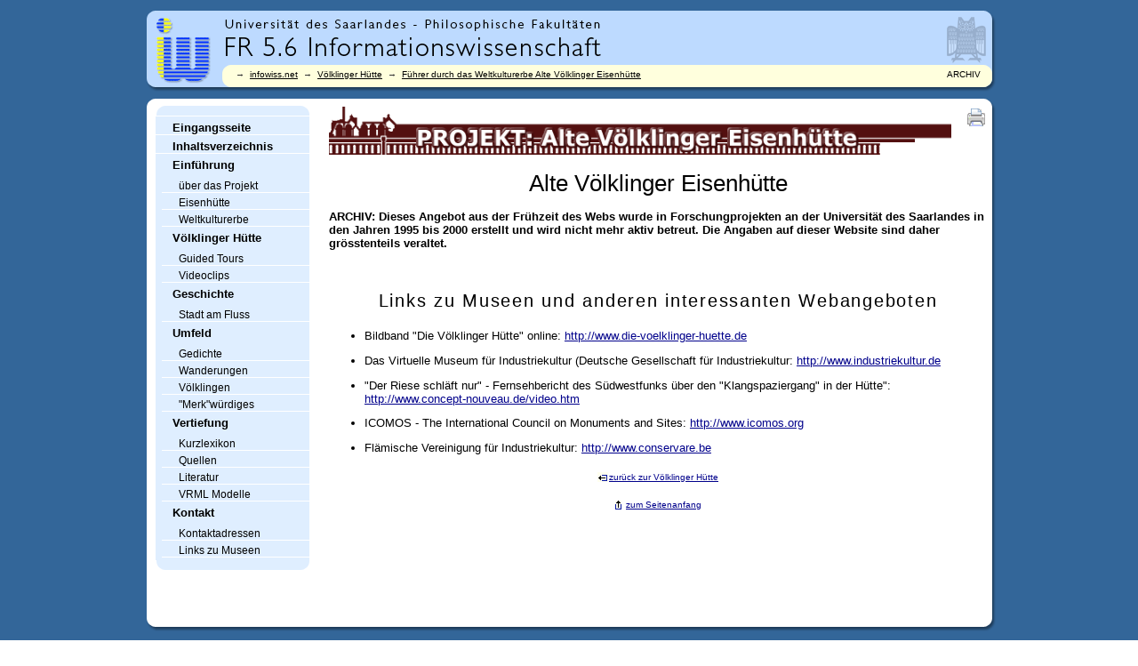

--- FILE ---
content_type: text/html; charset=UTF-8
request_url: https://huette.infowiss.net/de/weltkult/inddenkm.php
body_size: 3353
content:
<!DOCTYPE html PUBLIC "-//W3C//DTD XHTML 1.1//EN" "http://www.w3.org/TR/xhtml11/DTD/xhtml11.dtd">

<html xmlns="http://www.w3.org/1999/xhtml" xml:lang="de">
 <head>
  <meta name="title"          content="Führer durch das Weltkulturerbe Alte Völklinger Eisenhütte &laquo; Fachrichtung Informationswissenschaft Saarbr&uuml;cken" />
  <meta name="keywords"       content="Informationswissenschaft Saarbr&uuml;cken Prof. Harald H. Zimmermann    Informationswissenschaft, Inhaltsverzeichnis, Index, Universit&auml;t, Studium, Studieren, Informationsgesellschaft, Studienf&uuml;hrer, Information, Kommunikation, Informatisierung, Mediatisierung, elektronisch, Handbuch" />
  <meta name="description"    content="Fachrichtung Informationswissenschaft- Informationen zum Studium der Informationswissenschaft, mit besonderem Schwerpunkt auf dem Studiengang Informationswissenschaft an der Universit&auml;t des Saarlandes in Saarbr&uuml;cken. Virtuelles Handbuch Informationswissenschaft. Exemplarische informationswissenschaftliche Projekte. Diskussionsbeitr&auml;ge." />
  <meta name="author"         content="Fachrichtung Informationswissenschaft" />
  <meta name="subject"        content="Informationswissenschaft - " />
  <meta name="publisher"      content="Fachrichtung 5.6 Informationswissenschaft - Ilse Harms" />
  <meta name="contributor"    content="Harald Zimmermann, Heinz-Dirk Luckhardt, Sascha A. Beck" />
  <meta name="language"       content="german" />
  <meta name="coverage"       content="saarbruecken" />
  <meta name="rights"         content="FR 5.6 Informationswissenschaft" />

  <meta name="DC.Creator"     content="Fachrichtung Informationswissenschaft - Harald H. Zimmermann, Ilse Harms, Heinz-Dirk Luckhardt" />

  <meta name="robots"         content="follow" />

  <meta http-equiv="content-language" content="de" />


  <title>Führer durch das Weltkulturerbe Alte Völklinger Eisenhütte</title>

  <!-- created & coded by sascha a. beck -->
  <!-- sab at sabweb dot net	         -->

  <!-- CSSLOADER -->
		<link rel="stylesheet" type="text/css" media="screen, projection, print" href="/inc/iw.css"  />
		<link rel="stylesheet" type="text/css" media="print, embossed" href="/inc/print.css" />

		<link rel="alternate stylesheet" type="text/css" media="all" title="dunkler Hintergrund" href="/inc/dark.css" />
		<link rel="stylesheet" type="text/css" media="all" href="/inc/white.css" />
		<link rel="alternate stylesheet" type="text/css" media="all" title="Volle Bildschirmbreite" href="/inc/fullscreen.css" />
		<link rel="stylesheet" type="text/css" media="all" href="/inc/normalscreen.css" />
		<link rel="alternate stylesheet" type="text/css" media="all" title="Navigation rechts" href="/inc/naviright.css" />
		<link rel="stylesheet" type="text/css" media="all" href="/inc/navileft.css" />
<!-- /CSSLOADER -->

<script type="text/javascript">
  var _paq = _paq || [];
  /* tracker methods like "setCustomDimension" should be called before "trackPageView" */
  _paq.push(['trackPageView']);
  _paq.push(['enableLinkTracking']);
  (function() {
    var u="//metrix.sabweb.net/";
    _paq.push(['setTrackerUrl', u+'piwik.php']);
    _paq.push(['setSiteId', '16']);
    var d=document, g=d.createElement('script'), s=d.getElementsByTagName('script')[0];
    g.type='text/javascript'; g.async=true; g.defer=true; g.src=u+'piwik.js'; s.parentNode.insertBefore(g,s);
  })();
</script>


</head>

<body>
     <div id="container"><a id="top"></a>
        <div id="header">
            <div id="headerleft">
                <div id="headerright">

                    <div id="headeriwlogo">
                        <h3><a id="aheaderiwlogo"  href="https://saar.infowiss.net" rel="top" title="Fachrichtung Informationswissenschaft"><span class="nodisplay">Universit&auml;t des Saarlandes - Fachrichtung Informationswissenschaft</span></a></h3>
                    </div>

                    <div id="skipnavi"><a href="#content" accesskey="1" tabindex="1">Springe zum Inhalt (Access Key: 1)</a></div>

                    <div id="headertextlogo">
                        <a id="aheaderuni"     href="http://www.uni-saarland.de"   title="Universit&auml;t des Saarlandes"><span class="nodisplay">Universit&auml;t des Saarlandes</span></a><span class="nodisplay">|</span>
                        <a id="aheaderphilfak" href="http://www.uni-saarland.de/fak5/dekanat/"  title="Philosophische Fakult&auml;ten"><span class="nodisplay">Philosophische Fakult&auml;ten</span></a><span class="nodisplay">|</span>
                        <a id="aheaderiw"      href="http://saar.infowiss.net"          title="Fachrichtung 5.6 Informationswissenschaft"><span class="nodisplay">Fachrichtung 5.6 Informationswissenschaft</span></a>
                    </div>

                    <div id="headereule">
                       <a id="aheadereule"     href="https://www.uni-saarland.de"   title="Universit&auml;t des Saarlandes"><span class="nodisplay">Universit&auml;t des Saarlandes</span></a>
                    </div>


                    <div id="headerline">
                        <div id="breadcrumbs">
                             <ul><li> &nbsp;&rarr;&nbsp; <a href='https://infowiss.net' title=''>infowiss.net</a> &nbsp;&rarr;&nbsp; <a href='http://huette.infowiss.net'>V&ouml;lklinger H&uuml;tte</a> &nbsp;&rarr;&nbsp; <a href='#' title='aktuelle Seite: F&uuml;hrer durch das Weltkulturerbe Alte V&ouml;lklinger Eisenh&uuml;tte'>F&uuml;hrer durch das Weltkulturerbe Alte V&ouml;lklinger Eisenh&uuml;tte </a></li></ul>
                        </div>

                        <div id="headerdate">ARCHIV</div>
                    </div>

                </div>
            </div>
        </div>

         <div id="main">

           <div id="maintoplftbg"><div id="mainbtmlftbg"><div id="mainbtmrghtbg"><div id="maintoprightbg">
            <div id="wrapper">
            <!--sphider_noindex-->
            <div id="navibar">
    	           <div id="switchtools">
		   </div>
                   <div id="navi">

<!-- NAVI -->
    <ul id="navi_level_1">
	<li class="navi_endPage"><a href="/index.php">Eingangsseite</a></li>
	<li class="navi_endPage"><a href="/de/index.php">Inhaltsverzeichnis</a></li>

	<li class="navi_endPage"><span style="padding-left: 19px; line-height: 2em; font-weight:800;">Einf&uuml;hrung</span>
	<ul id="navi_level_2">
		<li class="navi_endPage"><a href="/de/ziele.php">&uuml;ber das Projekt</a></li>
		<li class="navi_endPage"><a href="/de/eisenhuette.php">Eisenh&uuml;tte</a></li>
		<li class="navi_endPage"><a href="/de/weltkult/auswahl.php">Weltkulturerbe</a></li>
	</ul></li>

	<li class="navi_endPage"><span style="padding-left: 19px; line-height: 2em; font-weight:800;">V&ouml;lklinger H&uuml;tte</span>
	<ul id="navi_level_2">
		<li class="navi_endPage"><a href="/de/tour.php">Guided Tours</a></li>
		<li class="navi_endPage"><a href="/de/videos.php">Videoclips</a></li>
	</ul></li>

  <li class="navi_endPage"><span style="padding-left: 19px; line-height: 2em; font-weight:800;">Geschichte</span>
  <ul id="navi_level_2">
    <li class="navi_endPage"><a href="/de/geschichte/index.php">Stadt am Fluss</a></li>
  </ul></li>

	<li class="navi_endPage"><span style="padding-left: 19px; line-height: 2em; font-weight:800;">Umfeld</span>
	<ul id="navi_level_2">
		<li class="navi_endPage"><a href="/de/lyrik/">Gedichte</a></li>
		<li class="navi_endPage"><a href="/de/wanderungen.php">Wanderungen</a></li>
		<li class="navi_endPage"><a href="/de/voelkl/">V&ouml;lklingen</a></li>
		<li class="navi_endPage"><a href="/de/merkw/">"Merk"w&uuml;rdiges</a></li>
	</ul></li>

	<li class="navi_endPage"><span style="padding-left: 19px; line-height: 2em; font-weight:800;">Vertiefung</span>
	<ul id="navi_level_2">
		<li class="navi_endPage"><a href="/de/lexikon.php">Kurzlexikon</a></li>
		<li class="navi_endPage"><a href="/de/verzeichnisse.php">Quellen</a></li>
		<li class="navi_endPage"><a href="/de/vkliteratur.php">Literatur</a></li>
    <li class="navi_endPage"><a href="/de/vrml/index.php">VRML Modelle</a></li>
	</ul></li>

	<li class="navi_endPage"><span style="padding-left: 19px; line-height: 2em; font-weight:800;">Kontakt</span>
	<ul id="navi_level_2">
		<li class="navi_endPage"><a href="/de/kontakt.php">Kontaktadressen</a></li>
		<li class="navi_endPage"><a href="/de/weltkult/inddenkm.php">Links zu Museen</a></li>

	</ul></li>
</ul>
<!-- /NAVI -->
	           </div>

    	           <div id="navitools">
		   </div>
            </div>


            <div id="content">
              <div id="skipcontent">
                 <a href="#skipnavi" accesskey="2" tabindex="2">Springe zur Navigation (Access Key: 2)</a>
              </div>
              <div id="printericon">    <a href="javascript:print();" title="Diese Seite drucken"><img src="/img/switch_print.gif" alt="Drucken" /></a></div>

                <img src="/bilder/allgemein/schriftzug.gif" title="Projekt: Alte Völklinger Eisenhütte" width="700"><br><br>

                <h1>Alte Völklinger Eisenhütte</h1>

                <br><b>ARCHIV: Dieses Angebot aus der Fr&uuml;hzeit des Webs wurde in Forschungprojekten an der Universit&auml;t des Saarlandes in den Jahren 1995 bis 2000 erstellt und wird nicht mehr
                aktiv betreut. Die Angaben auf dieser Website sind daher gr&ouml;sstenteils veraltet.</b><br><br>

<h3>Links zu Museen und anderen interessanten Webangeboten</h3>
<ul>
<li>Bildband "Die Völklinger Hütte" online: <a href="http://www.die-voelklinger-huette.de">http://www.die-voelklinger-huette.de</a><p></li>

 <li>Das Virtuelle Museum f&uuml;r Industriekultur (Deutsche Gesellschaft f&uuml;r Industriekultur: <a href="http://www.industriekultur.de">http://www.industriekultur.de</a><p></li>

 <li>"Der Riese schl&auml;ft nur" - Fernsehbericht des S&uuml;dwestfunks &uuml;ber den "Klangspaziergang" in der H&uuml;tte": <a href="http://www.concept-nouveau.de/video.htm">http://www.concept-nouveau.de/video.htm</a><p></li>

 <li> ICOMOS - The International Council on Monuments and Sites: <a href="http://www.icomos.org">http://www.icomos.org</a><p></li>

 <li>Fl&auml;mische Vereinigung f&uuml;r Industriekultur: <a href="http://www.conservare.be/">http://www.conservare.be</a><p></li>
</ul>

<div class="pagenav"><a class="prev" rel="prev" href="/de/index.php">zur&uuml;ck zur V&ouml;lklinger H&uuml;tte</a></div>



                <p class="pagenav"><a class="top" href="#top">zum Seitenanfang</a></p>
            </div>

           </div>
           <div class="clearing">&nbsp;</div>

           </div></div></div></div>

        </div>





        <div id="footer">

   <br /><div class="vcard wide">&copy; <a class="url" href="https://saar.infowiss.net"><span class="fn org">Fachrichtung Informationswissenschaft Saarbr&uuml;cken</span></a>
         <div class="adr"><span class="street-address">Universit&auml;t des Saarlandes</span>
                                    <span class="postal-code">66123</span>
                                    <span class="locality">Saarbr&uuml;cken</span>
  </div>
<div class="geo" style="display:none">GEO:
 <span class="latitude">49.255783</span>,
 <span class="longitude">7.039393</span>
</div>


</div>
<br />

            Letzte &Auml;nderung (Archivierung): 2016 durch Sascha A. Beck <br />

          Layout by <a href="http://www.saschabeck.ch" title="Sascha A. Beck">Sascha Beck</a>
        </div>



      </div>

</body>
</html>


--- FILE ---
content_type: text/css
request_url: https://huette.infowiss.net/inc/iw.css
body_size: 4513
content:
/* BASIC CSS f�r Infowiss Website rev 5.0 */
/* coded by Sascha A. Beck, sabweb.net    */
/* (c) April 2005  --  made in VIM        */


/* ----------- DOCUMENT --------- */
body {
    padding:     0;
    font-family: Verdana, Arial, Helvetica, sans-serif;
    color:       #000;
    background:  #fff url(/img/bg_blue.gif) repeat;
    font-size:   100.01%; /* Mal wieder wegen IE: glatte Zahlen bringen den aus dem Tritt */
}


#container {
    /* Dieser bl�de Container ist nur wegen IE6 n�tig ... argh! */	
    margin:    0 auto;

    /* Restliche width-Deklarationen in fullscreen und normalscreen.css */

} 



/* ----------- KOPFZEILE --------- */

#header {
    position: relative;
    height: 100px;
    background: url(/img/header_bg.gif) repeat-x top right transparent;
    width: 100%;
}

/* Und hier beginnt der Spa� mit Accessibility */
.nodisplay, #skipnavi a, #skipcontent a, #skipnavi a:hover, #skipcontent a:hover, #skipnavi a:visited, #skipcontent a:visited {
    /* display: none; wird in manchen Screenreadern nicht vorgelesen, daher diese L�sung */
    position: absolute;
    left:     0px;
    top:      -500px;
    width:    1px;
    height:   1px;
    overflow: hidden;
}

/* Skip Navigation */
#skipnavi a:active, #skipcontent a:active, #skipnavi a:focus, #skipcontent a:focus    { 
     position: absolute; 
     left:     10px;
     top:      10px;
     z-index:  1000;
     background: #fff;
     width:    auto; 
     height:   auto; 
} 


/* Hintergrundgrafiken rechts und links */
#headerleft {
    position: relative;
    background: url(/img/header_left_bg.gif) no-repeat top left transparent;
    width: 100%;
    height: 100%;
}
#headerright {
    position: relative;
    background: url(/img/header_right_bg.gif) no-repeat top right transparent;
    width: 100%;
    height: 100%;
}


/* Diverse Logos */
#headeriwlogo {
    position:   absolute;
    margin:     11px 0px 0px 15px;
    width:      64px;
    height:     75px;
    background: url(/img/header_iwlogo_inakt.gif) no-repeat top left transparent;
}

/* Der Link "ueber" dem IW-Logo */
a#aheaderiwlogo {
   position: absolute;
   top: 0px;
   left: 0px;
   margin : 0px;
   padding: 0px;
   width: 100%;
   height: 100%;
}

#headertextlogo {
   position: absolute;
   background: url(/img/header_text.gif) no-repeat top transparent;   
   margin: 11px 0px 0px 92px;   
   width: 425px;
   height: 46px;
   z-index: 100;
}
a#aheaderuni {
   position: absolute;
   margin : 0px;
   padding: 0px;
   width: 215px;
   height: 17px;
   z-index: 99;
}
a#aheaderphilfak {
   position: absolute;
   margin-left : 230px;
   padding: 0px;
   width: 191px;
   height: 17px;
}
a#aheaderiw {
   position: absolute;
   margin-top : 18px;
   padding: 0px;
   width: 100%;
   height: 28px;
}

#headereule {
    background: url(/img/header_eule_inakt.gif) no-repeat top right transparent;  
    position: relative;
    float: right;
    height: 53px;
    width: 47px;
    margin: 10px 10px 0px 0px;
}
#headereule:hover { /* Funktioniert wohl nur im FF wie ich das sehe ... */
    background: url(/img/header_eule_akt.gif) no-repeat top right transparent;  
}
a#aheadereule {
   position: absolute;
   margin : 0px;
   padding: 0px;
   width: 100%;
   height: 100%;
}

#headerline {
    font-size: 1em;
    height: 10px;
    z-index:0;
    margin: 0px;
    padding: 0px;
}

#headerdate {
    margin:     70px -40px 0px 0px;  /* diese -40px sind noch so'ne unerkl�rliche Sache... */
    position:   relative;
    padding:    0px;
    text-align: right;
    font-size:  10px;
    float:      right;
}

#breadcrumbs {
    margin:    70px 0px 0px 50px;  /* Oh wie ich das Box-Model vom IE hasse .... */
    float:     left;
    padding:   0px;    
    font-size: 10px;
    color:     #333;
}

#breadcrumbs[id] {  /* IE hiding */
    margin: 70px 0px 0px 100px;
}

#breadcrumbs ul {
    margin: 0;
    padding: 0;
    display: inline;
    border: none;
} 

#breadcrumbs ul li {
   margin-left: 0;
   padding-left: 2px;
   border: none;
   list-style: none;
   display: inline;
}

/* IE6 unterst�tzt das nicht, also binden wir das >> Zeichen direkt �ber das CMS ein. Achja: Argh!!! */
/*
#breadcrumbs ul li:before {
	content: "\0020 \00BB \0020";
	color: #333;
}
	
#breadcrumbs ul li.first:before {
	content: "";
}
*/

/* ----------- MAIN --------- */

#main {
    background: url(/img/main_center_right_bg.gif) repeat-y top right #fff;
    margin-left: 5px;
}


#maintoplftbg {
    background: url(/img/main_top_left_bg.gif) no-repeat top left #fff;
    margin-left: -5px;
}
	
/* IE5/Mac hat ein seltsames Problem mit background-color --- er wendet es ums $%$�%$%$ nicht an. Hier ein Hack \*/
#maintoplftbg {
    background-color: transparent;	
}
/* IE5MAC Hack End */

#mainbtmlftbg {
    background: url(/img/main_bottom_left_bg.gif) no-repeat bottom left transparent;
}

#mainbtmrghtbg {
   background: url(/img/main_bottom_right_bg.gif) no-repeat bottom right transparent;
}

#maintoprightbg {
    background: url(/img/main_top_right_bg.gif) no-repeat top right transparent;
    margin-bottom: -30px;   /* nur wegen IE ... mal wieder ... */
    height: 1%;  /* IE peek-a-boo fix fuer partner seite */
}


/* ----------- NAVIBAR --------- */

/* Navibar = der ganze linke Bereich samt Tools */
#navibar {
    width:  197px;
    width:     170px;
   
    /* float:  left; und  das folgende margin verursacht einen flicker in iE */
    font-size: 80%;
    margin:    0px;
    padding:   0px;
/* border: 1px solid #000; */
}

#navibar a  {
     text-decoration: none;
}

#switchtools {
    width: 100%;
    margin: 0 auto;
    padding: 0px;
    margin-top: 10px;
    margin-left: 22px;
}

#switchtools img, #navitools img {
    padding: 0px;
    margin: 0px;
    border: 0px;
}

#navitools {
	padding-top: 10px;
	padding-left: 20px;
	margin-bottom: 30px;
}

#navitools form fieldset {
       border: 0;
       margin: 0 0 7px 0;
       padding: 0px;
}
       
#navitools form {       
       margin: 0px;
       padding: 0px;
}

#navitools form fieldset input {
       border-top: 1px solid #666;
       border-right: 1px solid #ccc;
       border-bottom: 1px solid #ccc;
       border-left: 1px solid #666;
       background-color: #FFFFE0; /* lightyellow */
	      
}

#navitools a {
   text-decoration: underline;
   color: #00008B; /* darkblue */
}

/* Die eigentliche Navigation */
#navi {
   background:  url(/img/navibar_top_bg.gif) no-repeat top left transparent;
   margin:      3px 0px 10px 15px;
   width:       173px;
   padding-top: 2px; /* nur so erscheint die grafik */
 line-height: 1.2; /* wirklich nur notwendig f�r IE6 - peek-a-boo bug. testcase: sektion studium: da verschwindet einfach ein Teil des Menus. Ich glaub' ich spinne... */
}
    
/* Alle Links innerhalb des Hauptbaumes */
#navi ul a {
   margin : 0;
   padding: 0;
   display: block;
   padding-top: 5px;
   padding-left: 0px;
   /* width: 99.9%; das macht den ganzen Balken klickbar in IE, f�hrt aber auch zu Darstellungsprobs */
}

#navi ul li {
    display: inline;
}

/* Der Hauptbaum */
#navi ul {
   padding: 0px 0px 15px 0px;
   margin: 0px;
   margin-top: 10px;
   background: url(/img/navibar_bottom_bg.gif) no-repeat bottom left transparent;
   background-color: #DFEEFF;
   list-style-type: none;
}

#navi ul#navi_level_1 {
   border-top: 1px solid #fff; 
}

#navi ul#navi_level_1 a {
   font-weight: 800;
   border-bottom: 1px solid #fff;
   padding-left:       19px !important;
}

#navi ul a:hover{
   background-color:  #99ccff ;
}

#navi ul#navi_level_2 a {
   font-weight: 500;
}

#navi ul ul {
   padding: 0px;
   margin: 0px;
   background: transparent;
   padding-left: 7px;
}

.naviactive {
   background-color:  #ffffdd ;
}

#navi ul ul li {
    margin-left: 0px;
    padding-left: 0px ;
    padding-top: 0.1em;
    font-size: 0.9em;
}

/* ab hier nicht kleiner */
#navi ul ul ul ul li {
     font-size: 1em;
}		   

li.navi_expanded > a {
    font-weight: 800 !important;
}

li.navi_expanded a, li.navi_expanded_active a {
  /*  background-image:    url(/img/nav_minus.gif) !important; 
   background-repeat:   no-repeat  !important;
   background-position: left top  !important; */
}
					 


li.navi_collapsed a {
  /*  background-image:    url(/img/nav_plus.gif) !important;
   background-repeat:   no-repeat  !important;
   background-position: left top !important;  */
}	       


li.navi_endPage a , li.navi_active a {
   background-image: none !important;
}
	    


/* ----------- CONTENT --------- */

#content {
    margin-left: 200px;
    padding: 10px 10px 10px 10px;
    font-size: 0.8em;
}

/* HollyHack fuer 3px IE jog und flicker auf Partner seite - aber lange texte floaten dann nicht... \*/
* html #cREMOVEontent {height: 1%; margin-left: 0px;}
/* End Hide */

#contentright {
	float: right;
	width: 156px;
	text-align: center;
	padding-left: 5px;
	margin-top: -20px;
        font-size: 0.8em;
}


#contentleft {
       /* m!argin-top: -20px;
	f!loat: left; */
	margin-left: 0px;
	margin-right: 166px;
	padding-left: 5px;
	padding-right: 15px;
	border-right: 1px dotted #ccc;
}

#printericon {
   float: right;
   width: 24px;
   height: 28px;
}

#content img {
    border: 0px;
    margin: 0;
    padding: 0px;
}


#contentright img {
    margin-top: 20px;
}

#content :link, #content :visited  {
    color: #00008B; /* darkblue */
    text-decoration: underline;
    border: none;
    background: none;
}

/*
#content  :link:focus, #content :visited:focus {
    text-decoration: none;
    border: 1px dotted #ccc;
    background: lightblue;
}
*/
	    
#wrapper {
}

#content :link:active, #content :visited:active, #content :link:hover, #content :visited:hover {
    text-decoration: underline;
     /* border: 1px dotted #ccc;  */
    background:  #FFFFE0; /* lightyellow */
}


/* u.a. Style f�r Bilder in Newsmeldungen */
#contentleft img, #content .aligncenter {
        background-color: #fff;
	display: block;
    	border: 0px;
	margin: 5px auto;
	padding: 5px;
	text-align: left;
	border:  1px solid #ccc;
}

img .block {
    text-align: center;
    margin: 0 auto;
}
	    


/* ----------- FOOTER --------- */

.clearing {
	/* h!eight: 0; */
	clear: both;
}

#footer {
        letter-spacing: 0.5pt;
	text-align: center;
	padding-top: 30px;
	font-size: 9px;
	color: #bbb;
}

#footer a {
    text-decoration: none;
    color: #bbb;
}

#footer a:hover {
    text-decoration: underline;
    color: #eee;
}


/* ----------- STYLES --------- */

.small {
      font-size: 0.7em;
      line-height: 1.5em;
} 

div.beschreibung {
    font-style:italic;
    padding-bottom: 10px;
}    

.pagenav {
    margin-top: 20px;
    margin-bottom: 20px;
    text-decoration: none;
    font-size: 0.8em;
    text-align: center;
}

.pagenav a:hover {
    text-decoration: underline;
}

.pagenav a img {
   display: inline; 
   vertical-align: baseline;
}


.pagenav img:hover {
    text-decoration: none;
}


/* Da der liebe IE6 das noch nicht macht arbeiten wir halt mit Background instead ...
.extern:before { 
    content:url(/img/link_extern.gif)" "; 
}
*/

.extern, .up, .prev, .top, .exkurs  {
   padding-left:        13px  !important;
   background-repeat:   no-repeat  !important;
   background-position: left center  !important;
}

.extern {
    background-image:    url(/img/link_extern.gif) !important;
}	    

.exkurs {
    background-image:    url(/img/link_exkurs.gif) !important;
}
    

.top {
    background-image:    url(/img/link_hoch.gif) !important;
}

.up {
    background-image:    url(/img/link_up.gif) !important;
}
    

.next {
    background-image:    url(/img/link_rechts.gif) !important;
    padding-right:       15px;
    background-repeat:   no-repeat  !important;
    background-position: right center  !important;
}

.prev {
    padding-left:        15px;
    background-image:    url(/img/link_links.gif) !important;
}
    


.pageintro {
   margin: 10px auto;
   padding: 5px;
   text-align: center;
   width: 80%;
   border: 1px dotted #ccc;
   background: #FFFFE0;
}


.wide {
    letter-spacing: 2pt;
}

.center, .centered {
    text-align: center;
}

/* kompatibilit�t mit alter website */
.b {
   font-weight: 800;
}

h1 {
   margin-top: 0;
}

h1, h2, h3, h4, h5, h6 {
    font-family: "Trebuchet MS", Tahoma, Verdana, Arial, Helvetica, sans-serif;
    font-weight: 500;
    text-align: center;
    margin: 0;
    padding: 0;
}


h2 {
    letter-spacing: 1.5pt;
    font-size: 1.9em;
    margin-top:    5px;
    margin-bottom: 10px;
}

h3 {
    letter-spacing: 1.3pt;
    font-size: 1.6em;
    margin-bottom: 20px;
    margin-top: 30px;
}

h4 {
    font-size: 1.4em;
    margin-bottom: 7px;
    margin-top: 20px;
}
	    
h5 {
    font-size: 1.2em;
    margin-bottom: 10px;
    margin-top: 10px;
}
	    

.newsitem h3 {
    font-size: 1.4em;
    margin-bottom: 7px;
    margin-top: 30px;
}
	    



.newsitem {
	margin-bottom: 10px;
	 margin-left: -13px; /* wir gehen mit den Newsitem n�her an die Nav ran, da beide frablich besser voneinander abgegrenzt sind und wir den Platz brauchen (im IE!) */
}

.newstext, .newstext:hover, .newstext:focus {
        padding: 8px;
	background: #ffffdd url(/img/box_top.gif) no-repeat top left;
	 border-bottom: dotted 1px #999;

}

.newstext ul {
  margin-top: 0px;
  margin-left: 10px;
  padding-left: 0px;

}

/* Generell wollen wir den <p>s in Newsitems keinen Platz einr�umen */
.newstext p {
        padding: 0px;
	margin: 0px;
}

/* Falls zwei <p> direkt aufeinanderfolgen lassen wir etwas Platz */
.newstext p + p {
        margin-top: 7px;
}

.newsauthor {
        background: #f3f3f3 url(/img/box_bottom.gif) no-repeat bottom left;
        padding: 3px 3px 1px 0px;
	font-size: 0.8em;
	text-align: right;
	color: #666;
}

a:link, a:visited {
    text-decoration: underline;
    color: #000;
}

.newsauthor a:link, .newsauthor a:visited {
    text-decoration: none !important;
    color: #666 !important;
}

.newsauthor a:hover, .newsauthor a:visited:hover {
    text-decoration: underline !important;
}


ul.projekte .beschreibung {
    font-size: 0.9em;
}

ul.projekte li {
    margin-bottom: 0.6em;
}

blockquote {
    border: 1px dotted #666;
    background-color: #ffffdd;
    padding: 5px;
    font-style: italic;
}

ul.partner, ul.quellen, ul.pagemenu {
   list-style-type: none;
}

ul.partner li, ul.pagemenu {
   text-align: center;
   margin-bottom: 30px;
}

ul.quellen li {
   margin-bottom: 5px;
   text-indent: -1em;
}

ul.vibiliste li {
   margin-bottom: 10px;
 }

ul.partner img {
   display: block;
   margin: 0 auto !important;
   padding: 5px !important;
   border: 1px solid #ccc !important;
}

ul.pagemenu li {
   display: inline;
   padding-left: 5px;
}

ul.pagemenu li:before {
   content: "| \0020 \0020 \0020 \0020 \0020  " ;
}

ul.pagemenu li:first-child:before {
   content: "";
}

.last {
        margin: 0px;
}

.handbuchinhalt li li, .studienfuehrerinhalt  {
   list-style-type: none;
}

.poweredby {
    font-size: 0.7em;
    color: #888;
}

.poweredby a {
    color: #888 !important;
}


pre {
  font-size: 120%;
}

/* ----------- EOF --------- */


--- FILE ---
content_type: text/css
request_url: https://huette.infowiss.net/inc/white.css
body_size: 16
content:
#main {


}


--- FILE ---
content_type: text/css
request_url: https://huette.infowiss.net/inc/normalscreen.css
body_size: 379
content:
#container {
    width:     760px;  /* nur f�r IE, wird sp�ter �berschrieben */

    min-width: 600px;  /* lassen wir vorerst mal drin, auch wenn 600 f�r die Startseite schon zu wenig ist */
    max-width: 60em;
    /* Achtung: bei Ver�nderung der Schriftgr��e durch den Nutzer wird min-width nicht neu geladen!!
       ==> Start der Site mit kleiner Schrift => kleiner container...
       Aber die Vorteile �berwiegen die Naachteile */
}

/* und da Opera den gleichen voice-family bug hat, aber max-width unterst�tzt... */
html>body #container {
    width:auto;
}
					  


--- FILE ---
content_type: text/css
request_url: https://huette.infowiss.net/inc/navileft.css
body_size: 77
content:
#navibar {

    float:       left;   


}

#content {

    


}


--- FILE ---
content_type: text/css
request_url: https://huette.infowiss.net/inc/print.css
body_size: 592
content:
body {
  margin: 0px;
  padding: 0px;
  width: auto;
}

* {
  background-color: white !important;
  background-image: none !important;
  float: none !important;
  width: auto !important;
  position: static !important;  
}

#main {
   background-color: #FFF;
}

#navibar {
   display: none;
   float: none;
}

#skipnavi *, #skipcontent {
   display:  none !important;
   }

#container {
   width: auto;
   min-width: 0;
}

#content {
    margin: 0px;
}

#header {
    position: static;
    display: none;
}


#contentleft, #contentright {
  float: none;
}

/* ACHTUNG: Falls contentleft/right jemals ausserhalb der Startseite genutzt wird, muss das raus! */
#contentright {
  display: none;
}

#contentleft, #contentright {
  margin-left: 0px;
  margin-right: 0px;
}



#printericon {
  display: none;
  float: none;
  width: 0px;
  height: 0px;
}


/* Ein Goodie f�r Mozilla Browser :-) 
#content a:link:after, #content a:visited:after {
   content: " (" attr(href) ") ";
      font-size: 90%;

}


#content a[href^="/"]:after {
  content: " (http://is.uni-sb.de" attr(href) ") "; 
}
*/

a:link, a:visited {
	color: #520;
	background: transparent;
        font-weight: bold;
        text-decoration: underline;
}

/* fuer Blog */
.sociable, #commentform, #respond {
    display: none;
}


--- FILE ---
content_type: text/css
request_url: https://huette.infowiss.net/inc/dark.css
body_size: 419
content:
/* IW CSS Stile f�r invertierte Darstellung */
/* sascha a. beck --- sabweb.net            */

#main {

    background-color: #000;
    color: #fff;
    font-weight: 800;
}


#content :link, #content :visited,  #content :link:hover, #content :visited:hover, #content :link:active, #content :visited:active  {
    color: #fff;
    text-decoration: underline;
}


.newstext, .newstext:hover, .newstext:focus, .newsauthor, #main , #maintoplftbg, #mainbtmlftbg , #mainbtmrghtbg , #maintoprightbg, #navi, #navibar, #navibar ul , #navibar a, #navibar li  {
    background-color: #000;
    background-image: none;
    color: #fff;
}
		

.newsauthor a:link, .newsauthor a:visited {
        text-decoration: underline !important;
        color: #fff !important;
}
		

blockquote {
    color: #fff;
    background-color: #000;
    
}

h2 {
    color: #fff !important;
}

#content .post h2 a {
    color: #fff !important;
}

a:hover {
    color: #fff !important;
    background-color: #000 !important; 
    border: 1px solid white !important;
}


--- FILE ---
content_type: text/css
request_url: https://huette.infowiss.net/inc/fullscreen.css
body_size: 180
content:
/* CSS-Anpassung f�r Fullscreen  */
/* IWSITE April 2005             */
/* Sascha A. Beck  -- sabweb.net */

#container {
    width:  99%; 
    max-width: 99%; 
}
					  


--- FILE ---
content_type: text/css
request_url: https://huette.infowiss.net/inc/naviright.css
body_size: 510
content:
/* IW SITE CSS Modifiactions f�r Nvaigation rechts */
/* Sascha A. Beck --- sabweb.net */

#navibar {
    float:       right;
    text-align: right;
    margin-right: 10px;
}

#navibar[id] {
    margin-right: 30px;
    }

#navi {
   }

#content {
    margin-right: 200px;
    margin-left: 10px;
}


/* wegen source-order geht das leider nicht ... :-( 
#contentright {
        float: left;
	padding-left: 0px;
	padding-right: 5px;
}


#contentleft {
        float: left;
        margin-right: 0px;
	margin-left: 205px
        padding-left: 15px;
        padding-right: 5px;
	border-left: 1px dotted #ccc;
	border-right: 0;
}
						
*/


#switchtools {
     margin-left: 0px;
     pa!dding-right: 22px !important;
}

#navi ul ul {
    padding-left: 0px;
    padding-right: 7px;
}


#navi ul a {
    direction: rtl;
}
		  


li.navi_expanded a, li.navi_expanded_active a,  li.navi_collapsed a {
         background-position: right top  !important;
}

#navi ul#navi_level_1 a {
   padding-right:       19px !important;
   padding-left: 0px !important;
}
	 


#navitools {
        padding-left: 0px;
	padding-right: 20px;
}
	
.newsitem {
         margin-left: 0px;
}
